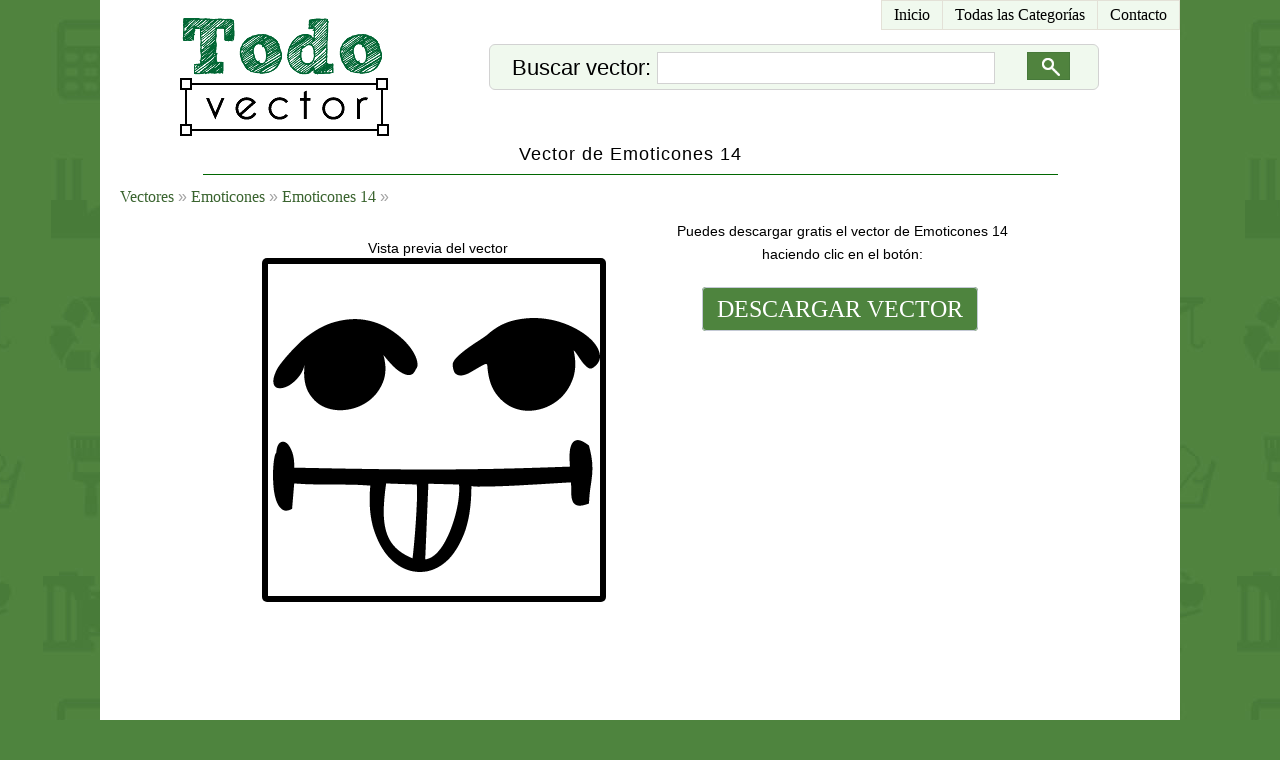

--- FILE ---
content_type: text/html; charset=utf-8
request_url: https://www.google.com/recaptcha/api2/aframe
body_size: 266
content:
<!DOCTYPE HTML><html><head><meta http-equiv="content-type" content="text/html; charset=UTF-8"></head><body><script nonce="iP9-UhxrgmpRB8q2fQaWHg">/** Anti-fraud and anti-abuse applications only. See google.com/recaptcha */ try{var clients={'sodar':'https://pagead2.googlesyndication.com/pagead/sodar?'};window.addEventListener("message",function(a){try{if(a.source===window.parent){var b=JSON.parse(a.data);var c=clients[b['id']];if(c){var d=document.createElement('img');d.src=c+b['params']+'&rc='+(localStorage.getItem("rc::a")?sessionStorage.getItem("rc::b"):"");window.document.body.appendChild(d);sessionStorage.setItem("rc::e",parseInt(sessionStorage.getItem("rc::e")||0)+1);localStorage.setItem("rc::h",'1765727228927');}}}catch(b){}});window.parent.postMessage("_grecaptcha_ready", "*");}catch(b){}</script></body></html>

--- FILE ---
content_type: text/css
request_url: https://todovector.com/js/auto_complete_3/autocompletar.css
body_size: 667
content:
#ct_auto{width:610px; height:auto; padding:0px; margin:0px; margin-left:100px; margin-top:14px; margin-bottom:14px; text-align:left; z-index:980; position:relative; float:left}
#form_buscar{background-color:#F0F9EE; padding:5px; padding-left:22px; padding-right:22px; margin:0px; width:auto; height:34px; border:1px solid #D2D2D2; border-radius:6px; -webkit-border-radius:6px; -moz-border-radius:6px}
#ct_auto_rpta{ margin-left:170px; height:auto}
.ct_imput_form_l{ padding:0px; margin:0px; margin-top:2px; float:left; line-height:22px;font-size:22px}
.ct_imput_form_r{ padding:0px; margin:0px; float:right; margin-right:6px;margin-top:2px;}
.floater{left:0px; top:0px; display:none; padding:0}
.wickEnabled{width:330px; margin:0px; padding:0px;border:1px solid #D2D2D2;font-size:22px;padding:2px;padding-left:4px}
.floater td{font-family:Verdana, Helvetica, sans-serif; background-color:white;border:1px inset #979797;color:#000;font-size:22px}
.matchedSmartInputItem{font-size:22px; padding:5px 10px 1px 5px; margin:0; cursor:pointer}
.selectedSmartInputItem{color:white; background-color:#3875D7}
#smartInputResults{padding:0;margin:0}
.siwCredit{margin:0;padding:0;margin-top:10px;font-size:0.7em;color:black}
#ct_auto_i{width:460px; height:26px; float:right; padding:0px; margin:0px; margin-left:0px; margin-top:0px;text-align:left; z-index:999;position:relative}
#form_buscar_i{ padding:0px; padding-left:0px; padding-right:0px; margin:0px; margin-left:20px; width:440px; height:22px;}
#ct_auto_rpta_i{margin-left:150px; height:auto}
.bt_busca_r{width:43px;height:20px;margin-top:1px;margin-right:8px}
.sin_resultado{color: #FF0000; width:610px; height:auto; padding:0px; margin:0px; margin-left:100px; margin-top:8px; margin-bottom:2px; text-align:center; z-index:980; float:left; overflow:hidden; font-size:16px}

--- FILE ---
content_type: application/javascript
request_url: https://todovector.com/js/auto_complete_3/auto_data.js
body_size: 4740
content:
/*

Busquedas ofertadas

*/

collection = 
[
'aliens','alienigenas','alienigena','rostro alienigena','naves espaciales','naves animadas','naves reales','ovnis','satelites','alimentos','caramelos','comida rapida','hamburguesas','hot dog','nachos','papas fritas','pizza','tacos','dulces','frutas','aji','ajo','brocoli','cereza','frutilla','limon','manzana','palta','pera','pina','platano','sandia','uva','zanahoria','galletas','helados','huevos','leche','loly pop','manzana confitada','paleta','pan','pastel','pollo','que que','queso','torta','torta cumpleanos','amor','anillos','animales','besos','bombones','cartas','corazones','completo','con alas','con borde','con candado','con cinta','con flores','corazon solo','flechado solo','partido','silueta','simple','cupido','cupido','cupido flechando','cupido silueta','globos de corazones','novios','matrimonio','novios bailando','novios besandose','textos','i love you','love','san valentin','animales','aves','aguilas','alcon','aves chinas','avestruz','bhuo','canario','ciguena','cisne','colibri','condor','cuervo','flamenco','gallina y pollo','ganzo','gaviota','jote','loro','murcielago','paloma','palomas','palomas san valentin','pato','patos','pavo real','pelicano','tucan','marinos','anguila','ballenas','caballito de mar','camarones','cangrejo','caracol marino','conchas','delfines','estrella de mar','focas','leon marino','mantaralla','meduza','peces','pinguinos','pulpo','tiburones','tortuga marina','ojos de animales','prehistoricos','aves prehistorica','brontosaurio','cavernas','marinos','tiranosaurio rex','triceratops','terrestres','ardilla','bufalo','burro','caballos','caballo accesorios','caballo con ginete','caballos','carreta','herradura','camello','canguro','cebras','chancho','cocodrillo','conejos','elefantes','gatos','caras de gatos','gatos de amor','gatos durmiendo','gatos jugando','grupos de gatos','jugando con lana','siluetas de gatos','iguana','jirafa','leon','lobo','monos','obeja','oso','ositos de peluche','oso','oso panda','panda','perros','bull terrier','cabeza de perro','casa de perro','hueso de perro','perro enojado','perro fifi','plato de perro','san bernardo','silueta de perro','raton','saliendo del cascaron','sapo','serpiente','tigre','toro','tortuga','vaca','zorro','armas','caballero con armadura','espada','garrote','gerrero con caballo','mujer armada','navaja','pistolas espaciales','articulos','antifaz','caca','carrito de compra','coche','cofre del tesoro','conford','dinero','billetes','bolsas de dinero','chanchito de ahorro','monedas','simbolo peso','embases colonias','lentes','maletas','muebles','lamparas','mesas','sillas','sillones','paraguas','pipa','utiles escolares','compas','lapices','regla','asia','abanico','adornos','asia casa','dragones','geisha','letras chinas','letras chinas con significado','ninja','samuray','sumo','sushi','bandas musicales','bob marley','cantantes','elvis presley','emily','justin bieber','kiss','firmas','kiss','letras kiss','portadas discos','michael jackson','six pixtols','the beatles','firmas','portadas discos','the beatles','the beatles set','cartoons','azudings','bob esponja','dragon ball simbolos','futurama','loony tooms','mario bross','mario bross','mario reina','pica piedras','pikachu','piolin','robot cine','robotech','rugrats','santeai rangers power rangers','scooby doo','silueta super heroe','silueta super mujer','simpsons','alienigenas','bart simpsons','crosty','familia','flanders','homero simp','lisa','maggie','marge','moe','mr.burns','snoopy','so cc sakura','sonic','south park','tazz','thundercats','cubil felino','leono','mumm ra','pantro','cine y celebridades','batman','acertijo','batman','gatubela','huason','naves','pinguino','robin','bruce lee','chavo','bruja del 71','chavo del ocho','chilindrina','don ramon','dona florinda','kiko','nonito','senor barriga','senor jirafales','david carradine','diana','famosos cine','harry potter','elementos harry potter','harry potter','portadas libros','titulos','james bond 007','lost','politica y poder','resident evil','star treck','enterprise','naves','star wars','alcon milenario','armas','at at','barcaza de jabba el hutt','c3po','caza tie','chewacca','darth mall','darth vader','destructor estelar','droides','emperador palpatine','estrella de la muerte','han solo','jango fett','java','lanzadera imperial','leia','luke skywlker','nave slave i','padme','r2d2','raptador de las arenas','strom troopers','x wing t 65','y wing','yoda','super man','super man','cocina','botellas','botellas','siluetas','carne','cheft','copas','cuchara','cuchillo','espatula','hervidor','juguera','microhondas','olla','plato','salero','sarten','servicios','taza cafe','tazon','tenedor','tetera','tostadora','vasos','construcciones','castillo','molinos','deportes','ajedrez','ajedrez elementos','alfil','caballo','peon','reina','reloj ajedrez','rey','tablero','torre','alterofilia y crossfit','atletismo','bascketboll','beisbol','bicicros','bolleybal','bolos','box','ciclismo','bicicletas','bicicletas antiguas','ciclismo','danza','deportistas famosos','equitacion','esgrima','estiramiento','fisicoculturismo','futbol','diego maradona','elementos','futbol','insignias','pelota','personas','futbol americano','gimnasia ritmica y artistica','golf','golf','objetos','hockey','karate','lanzamiento de la javalina','lucha','mancuernas','motocros','natacion','paracaidismo','parkour','ping pong','polo','regby','remo','skate','sky','sky acuatico','snowboard','streching','surf','tennis','tiro al arco','tiro al plato','vela','wind surf','yoga','emoticones','fiesta','champagne botellas','champagne copas','confeti','globos','gorro de cumpleanos','hebrios','figuras y formas','flechas','dibujadas','flechas','huellas','auto','de animales','de personas','manos','manchas','difuzas','hornamentales','pintura','rallas','rallas de lapiz','patrones','timbres','circulares','estampillas','mancha de timbre','postales','tribales','llamas','tribales','herramientas','acha','alicates','atornilladores','brochas','candado','carretilla','cerrucho','clavo','escalera','esmeril','llave','llave de agua','llave inglesa','martillo','navaja suiza','pala','pincel','resorte','rodamiento','taladro','tijeras','tornillo','insectos','abejas','aranas','aranas','telaranas','caracol','chinitas','escarabajo','garrapata','hormigas','lombris','mariposa','matapiojo','mosca','mosquito','saltamonte','isoterico','alas','centauro','cirena','dragon','duende','hadas','mago','pegazo','reina','rey','unicornio','zodiaco','juegos','arcade','caballo de madera','cartas','dados','dardos','domino','donkey kong','fliper','jugetes ninos','ludo','muneca','nintendo','pac man','soldado de madera','space invaders','tetris','aerolineas','audio','autos','bandas musicales','computacion','disney','estacion de servicio','fotografia','grandes marcas','insumos autos','intrumentos','lucha libre','macromedia','marcas neumaticos','mario bross','motos','peliculas','procesadores','redes sociales','blogger','digg','facebook','flickr','google','hi5','linkedin','msn','picasa','reddit','skype','sound cloud','stumble upon','technocrati','tumblr','twitter','vimeo','wikipedia','wordpress','youtube','ropa','simpsons','software libre','tarjeta de credito','tecnologia','tv canales','tv ciencia ficcion','tv dc comics','tv infantil','windows','medios de transporte','aereos','aviones','aeroplano','antiguos','comerciales','espia','cepelin dirigible','helicpoteros','marinos','anclas','barco a velas','barcos antiguos','buque','catamaran','crucero','galeon','submarino','velero','yates','terrestres','autos y vehiculos','antiguos','autos elementos','bidon','bujia','culata','ruedas','caricatura','deportivo','hammer','jeep','silueta jeep','siluetas autos','banderas racing','bicicletas de paseo','camiones','motos','choper','cuadrimoto','moto de nieve','motos','pistera','tren','triciclo','memes','series 1','series 2','musica','acordion','arpa','audifonos','bailando','bateria','bombo','buwliser','cassettes','cilofono','dj mesa mescladora','dj simbolos','dj_tocando','flauta','guitarra acustica','guitarra electrica','microfono','organo','parlante','partitura musical','piano','radio','saxofon','signos musicales','trombon','trompeta','trompeta','trompeta de pocket','trompeta de varas','violin','naturaleza','arboles','araucaria','arbol sin hojas','arboles','arboles secos','bonsai','fruto de pino','hoja de ginkgo biloba','hojas compuestas','hojas de arbol de otono','hojas de parra','palmera hojas','palmeras','pinos','sauce lloron','arcoiris','estrellas','estrellas','estrellas con cara','grupos de estrellas','lluvia','gotas','lluvia','luna','luna','luna con cara','mapas','mapamundi','paises','mar','olas de mar','tsunami','montanas','nubes','nubes','nubes con lluvia','nubes con nieve','planetas','saturno','plantas y flores','arreglos florales','cactus','callampa','cicodelicias','claveles','corona de flores','estrella cicodelica','flor de jarro','flor de loto','flor sola','florero','flores abstractas compuestas','flores abstractas solas con tallo','flores abstractas solas sin tallos','flores adorno','flores hawaianas','flores japonesas','flores ornamentales','girasol o gerbera color amarillo','lirios','maceteros','pasto','rosa capullo','rosa sola','siluetas de flores','trebol de cuatro ojas','tulipanes','vintage','vintage abstractas','rayo','rosa de los vientos','sol','sicodelico','sol','sol con cara','sol y luna','navidad','adornos pino de navidad','angeles de navidad','baston de navidad','belen','billancicos','botas de navidad','campanas','carta de navidad','cintas','corona de navidad','domos','duendes','estrella de navidad','galleta de gengibre','gorro de navidad','hoja acebo navidad','maria y jesus','mono de nieve','muerdago','navidad copos de nieve','nino jesus','paloma de navidad','pescebre','pino de navidad','regalos','renos','reyes magos','santa claus','trineo','velas','pascua de resurreccion','canastas con huevos','conejo con huevos','huevo con patas','huevos de pascua','ninos con huevos','personas','camarografo','cuerpo humano','familias','grupos de personas','hombres','ancianos','hombres','hombres negocios','hombres trabajando','mujeres','ancianas','mujer antigua moda','mujer fashion','mujer negocios','mujer vestido de fiesta','mujeres','mujeres bailando','mujeres de moda','mujeres sexy','silueta de mujer','ninos','bebe','coches con bebes','ninos acompanados','ninos antiguos','ninos jugando','ojos','ojo de mujer','ojos de hombre','ojos de terror','parejas','caminando','sentados','siluetas','personas bailando grupo','personas gestos con manos','personas negocios','siluetas de hombre','siluetas rostros elegantes','viajeros','religion','angeles','angelito animado','angelito nino','biblia','crucifijos','estrella de david','iglesia','jesus','monge','monjas','religion biblia','senaleticas y simbolos','basurero','cruz','ingles','signo reciclado','signos ropa','simbolos y signo de audio','ying yang','tecnologia','camara de video','camara fotografica','celular','codigo de barra','fax','mac','ipat','iphone','ipot','mac','reloj','robots','telefono','telescopio','tv','terror','brujas','bruja escoba','bruja volando','brujas','brujas rostros','con caldero','sombrero','casa de terror','cicatriz','craneo calaberas','craneo con objetos','diablos','fantasmas','frankestein','gargola','gatos de terror','halloween calabaza','jack skellington','la muerte','labios','momia','monstruos','payaso','personas terror','piratas','sangre','tumbas','vampiros','zombies','textos','comics sound fx','ingles','logo facebook','logo twitter','logo google','logo linkedin','logo youtube','pinterest','yahoo','whatsapp','instagram','me gusta','like'
];

--- FILE ---
content_type: text/plain
request_url: https://www.google-analytics.com/j/collect?v=1&_v=j102&a=1735952856&t=pageview&_s=1&dl=http%3A%2F%2Ftodovector.com%2Fvector%2Femoticones%2Femoticones-14%2Femoticones-14-20.html&ul=en-us%40posix&dt=Vector%20de%20Emoticones%2014%20-%20Todo%20Vector&sr=1280x720&vp=1280x720&_u=IEBAAEABAAAAACAAI~&jid=22386657&gjid=1146384964&cid=360463872.1765727228&tid=UA-3131282-91&_gid=513382511.1765727228&_r=1&_slc=1&z=729177459
body_size: -450
content:
2,cG-G6TYXPQCTL